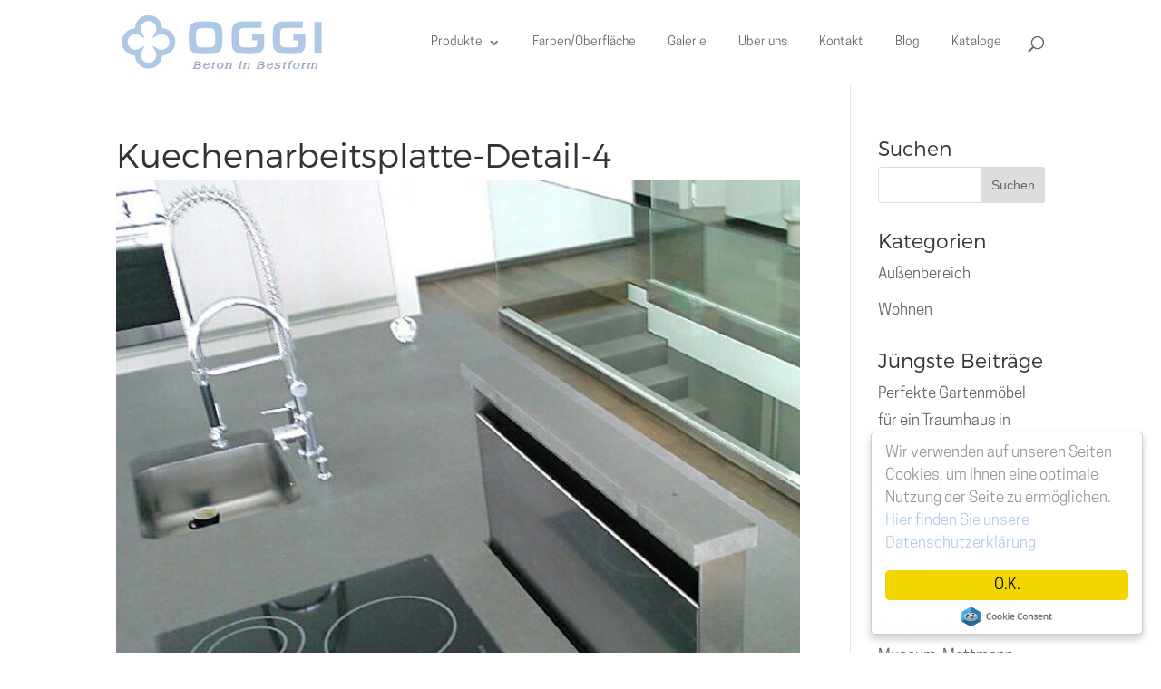

--- FILE ---
content_type: text/css
request_url: https://oggi-beton.de/wp-content/uploads/useanyfont/uaf.css?ver=1737802003
body_size: 88
content:
				@font-face {
					font-family: 'oswald-bold';
					src: url('/wp-content/uploads/useanyfont/160521125422oswald-bold.woff') format('woff');
					  font-display: auto;
				}

				.oswald-bold{font-family: 'oswald-bold' !important;}

						@font-face {
					font-family: 'montserrat-light';
					src: url('/wp-content/uploads/useanyfont/160521125445montserrat-light.woff') format('woff');
					  font-display: auto;
				}

				.montserrat-light{font-family: 'montserrat-light' !important;}

						@font-face {
					font-family: 'cooperhewitt-book';
					src: url('/wp-content/uploads/useanyfont/160521125506-cooperhewitt-book.woff') format('woff');
					  font-display: auto;
				}

				.cooperhewitt-book{font-family: 'cooperhewitt-book' !important;}

						h2, h3, h4, h5, h6, .startseiteh2, .et_pb_title_container h1, .et_pb_bg_layout_dark h1, .entry-title{
					font-family: 'montserrat-light' !important;
				}
						.startseiteh1{
					font-family: 'oswald-bold' !important;
				}
						p{
					font-family: 'cooperhewitt-book' !important;
				}
						a{
					font-family: 'cooperhewitt-book' !important;
				}
						h1{
					font-family: 'montserrat-light' !important;
				}
		

--- FILE ---
content_type: text/css
request_url: https://oggi-beton.de/wp-content/et-cache/49114/et-divi-dynamic-49114-late.css?ver=1738213219
body_size: 772
content:
.et_overlay{z-index:-1;position:absolute;top:0;left:0;display:block;width:100%;height:100%;background:hsla(0,0%,100%,.9);opacity:0;pointer-events:none;-webkit-transition:all .3s;transition:all .3s;border:1px solid #e5e5e5;-webkit-box-sizing:border-box;box-sizing:border-box;-webkit-backface-visibility:hidden;backface-visibility:hidden;-webkit-font-smoothing:antialiased}.et_overlay:before{color:#2ea3f2;content:"\E050";position:absolute;top:50%;left:50%;-webkit-transform:translate(-50%,-50%);transform:translate(-50%,-50%);font-size:32px;-webkit-transition:all .4s;transition:all .4s}.et_portfolio_image,.et_shop_image{position:relative;display:block}.et_pb_has_overlay:not(.et_pb_image):hover .et_overlay,.et_portfolio_image:hover .et_overlay,.et_shop_image:hover .et_overlay{z-index:3;opacity:1}#ie7 .et_overlay,#ie8 .et_overlay{display:none}.et_pb_module.et_pb_has_overlay{position:relative}.et_pb_module.et_pb_has_overlay .et_overlay,article.et_pb_has_overlay{border:none}
@font-face{font-family:FontAwesome;font-style:normal;font-weight:400;font-display:block;src:url(//oggi-beton.de/wp-content/themes/Divi/core/admin/fonts/fontawesome/fa-regular-400.eot);src:url(//oggi-beton.de/wp-content/themes/Divi/core/admin/fonts/fontawesome/fa-regular-400.eot?#iefix) format("embedded-opentype"),url(//oggi-beton.de/wp-content/themes/Divi/core/admin/fonts/fontawesome/fa-regular-400.woff2) format("woff2"),url(//oggi-beton.de/wp-content/themes/Divi/core/admin/fonts/fontawesome/fa-regular-400.woff) format("woff"),url(//oggi-beton.de/wp-content/themes/Divi/core/admin/fonts/fontawesome/fa-regular-400.ttf) format("truetype"),url(//oggi-beton.de/wp-content/themes/Divi/core/admin/fonts/fontawesome/fa-regular-400.svg#fontawesome) format("svg")}@font-face{font-family:FontAwesome;font-style:normal;font-weight:900;font-display:block;src:url(//oggi-beton.de/wp-content/themes/Divi/core/admin/fonts/fontawesome/fa-solid-900.eot);src:url(//oggi-beton.de/wp-content/themes/Divi/core/admin/fonts/fontawesome/fa-solid-900.eot?#iefix) format("embedded-opentype"),url(//oggi-beton.de/wp-content/themes/Divi/core/admin/fonts/fontawesome/fa-solid-900.woff2) format("woff2"),url(//oggi-beton.de/wp-content/themes/Divi/core/admin/fonts/fontawesome/fa-solid-900.woff) format("woff"),url(//oggi-beton.de/wp-content/themes/Divi/core/admin/fonts/fontawesome/fa-solid-900.ttf) format("truetype"),url(//oggi-beton.de/wp-content/themes/Divi/core/admin/fonts/fontawesome/fa-solid-900.svg#fontawesome) format("svg")}@font-face{font-family:FontAwesome;font-style:normal;font-weight:400;font-display:block;src:url(//oggi-beton.de/wp-content/themes/Divi/core/admin/fonts/fontawesome/fa-brands-400.eot);src:url(//oggi-beton.de/wp-content/themes/Divi/core/admin/fonts/fontawesome/fa-brands-400.eot?#iefix) format("embedded-opentype"),url(//oggi-beton.de/wp-content/themes/Divi/core/admin/fonts/fontawesome/fa-brands-400.woff2) format("woff2"),url(//oggi-beton.de/wp-content/themes/Divi/core/admin/fonts/fontawesome/fa-brands-400.woff) format("woff"),url(//oggi-beton.de/wp-content/themes/Divi/core/admin/fonts/fontawesome/fa-brands-400.ttf) format("truetype"),url(//oggi-beton.de/wp-content/themes/Divi/core/admin/fonts/fontawesome/fa-brands-400.svg#fontawesome) format("svg")}
.et_pb_with_border .et_pb_image_wrap{border:0 solid #333}.et_pb_image{margin-left:auto;margin-right:auto;line-height:0}.et_pb_image.aligncenter{text-align:center}.et_pb_image.et_pb_has_overlay a.et_pb_lightbox_image{display:block;position:relative}.et_pb_image{display:block}.et_pb_image .et_pb_image_wrap{display:inline-block;position:relative;max-width:100%}.et_pb_image .et_pb_image_wrap img[src*=".svg"]{width:auto}.et_pb_image img{position:relative}.et_pb_image_sticky{margin-bottom:0!important;display:inherit}.et_pb_image.et_pb_has_overlay .et_pb_image_wrap:hover .et_overlay{z-index:3;opacity:1}@media (min-width:981px){.et_pb_section_sticky,.et_pb_section_sticky.et_pb_bottom_divider .et_pb_row:nth-last-child(2),.et_pb_section_sticky .et_pb_column_single,.et_pb_section_sticky .et_pb_row.et-last-child,.et_pb_section_sticky .et_pb_row:last-child,.et_pb_section_sticky .et_pb_specialty_column .et_pb_row_inner.et-last-child,.et_pb_section_sticky .et_pb_specialty_column .et_pb_row_inner:last-child{padding-bottom:0!important}}@media (max-width:980px){.et_pb_image_sticky_tablet{margin-bottom:0!important;display:inherit}.et_pb_section_sticky_mobile,.et_pb_section_sticky_mobile.et_pb_bottom_divider .et_pb_row:nth-last-child(2),.et_pb_section_sticky_mobile .et_pb_column_single,.et_pb_section_sticky_mobile .et_pb_row.et-last-child,.et_pb_section_sticky_mobile .et_pb_row:last-child,.et_pb_section_sticky_mobile .et_pb_specialty_column .et_pb_row_inner.et-last-child,.et_pb_section_sticky_mobile .et_pb_specialty_column .et_pb_row_inner:last-child{padding-bottom:0!important}.et_pb_section_sticky .et_pb_row.et-last-child .et_pb_column.et_pb_row_sticky.et-last-child,.et_pb_section_sticky .et_pb_row:last-child .et_pb_column.et_pb_row_sticky:last-child{margin-bottom:0}.et_pb_image_bottom_space_tablet{margin-bottom:30px!important;display:block}.et_always_center_on_mobile{text-align:center!important;margin-left:auto!important;margin-right:auto!important}}@media (max-width:767px){.et_pb_image_sticky_phone{margin-bottom:0!important;display:inherit}.et_pb_image_bottom_space_phone{margin-bottom:30px!important;display:block}}

--- FILE ---
content_type: text/css
request_url: https://oggi-beton.de/wp-content/et-cache/global/et-divi-customizer-global.min.css?ver=1737988213
body_size: 2267
content:
body,.et_pb_column_1_2 .et_quote_content blockquote cite,.et_pb_column_1_2 .et_link_content a.et_link_main_url,.et_pb_column_1_3 .et_quote_content blockquote cite,.et_pb_column_3_8 .et_quote_content blockquote cite,.et_pb_column_1_4 .et_quote_content blockquote cite,.et_pb_blog_grid .et_quote_content blockquote cite,.et_pb_column_1_3 .et_link_content a.et_link_main_url,.et_pb_column_3_8 .et_link_content a.et_link_main_url,.et_pb_column_1_4 .et_link_content a.et_link_main_url,.et_pb_blog_grid .et_link_content a.et_link_main_url,body .et_pb_bg_layout_light .et_pb_post p,body .et_pb_bg_layout_dark .et_pb_post p{font-size:19px}.et_pb_slide_content,.et_pb_best_value{font-size:21px}body{line-height:1.6em}#et_search_icon:hover,.mobile_menu_bar:before,.mobile_menu_bar:after,.et_toggle_slide_menu:after,.et-social-icon a:hover,.et_pb_sum,.et_pb_pricing li a,.et_pb_pricing_table_button,.et_overlay:before,.entry-summary p.price ins,.et_pb_member_social_links a:hover,.et_pb_widget li a:hover,.et_pb_filterable_portfolio .et_pb_portfolio_filters li a.active,.et_pb_filterable_portfolio .et_pb_portofolio_pagination ul li a.active,.et_pb_gallery .et_pb_gallery_pagination ul li a.active,.wp-pagenavi span.current,.wp-pagenavi a:hover,.nav-single a,.tagged_as a,.posted_in a{color:#f4661c}.et_pb_contact_submit,.et_password_protected_form .et_submit_button,.et_pb_bg_layout_light .et_pb_newsletter_button,.comment-reply-link,.form-submit .et_pb_button,.et_pb_bg_layout_light .et_pb_promo_button,.et_pb_bg_layout_light .et_pb_more_button,.et_pb_contact p input[type="checkbox"]:checked+label i:before,.et_pb_bg_layout_light.et_pb_module.et_pb_button{color:#f4661c}.footer-widget h4{color:#f4661c}.et-search-form,.nav li ul,.et_mobile_menu,.footer-widget li:before,.et_pb_pricing li:before,blockquote{border-color:#f4661c}.et_pb_counter_amount,.et_pb_featured_table .et_pb_pricing_heading,.et_quote_content,.et_link_content,.et_audio_content,.et_pb_post_slider.et_pb_bg_layout_dark,.et_slide_in_menu_container,.et_pb_contact p input[type="radio"]:checked+label i:before{background-color:#f4661c}a{color:#b7ccea}.nav li ul{border-color:#b7ccea}.et_secondary_nav_enabled #page-container #top-header{background-color:#f4661c!important}#et-secondary-nav li ul{background-color:#f4661c}.et_header_style_centered .mobile_nav .select_page,.et_header_style_split .mobile_nav .select_page,.et_nav_text_color_light #top-menu>li>a,.et_nav_text_color_dark #top-menu>li>a,#top-menu a,.et_mobile_menu li a,.et_nav_text_color_light .et_mobile_menu li a,.et_nav_text_color_dark .et_mobile_menu li a,#et_search_icon:before,.et_search_form_container input,span.et_close_search_field:after,#et-top-navigation .et-cart-info{color:#666666}.et_search_form_container input::-moz-placeholder{color:#666666}.et_search_form_container input::-webkit-input-placeholder{color:#666666}.et_search_form_container input:-ms-input-placeholder{color:#666666}#top-menu li.current-menu-ancestor>a,#top-menu li.current-menu-item>a,#top-menu li.current_page_item>a{color:#b7ccea}#main-footer .footer-widget h4,#main-footer .widget_block h1,#main-footer .widget_block h2,#main-footer .widget_block h3,#main-footer .widget_block h4,#main-footer .widget_block h5,#main-footer .widget_block h6{color:#f4661c}.footer-widget li:before{border-color:#f4661c}#footer-widgets .footer-widget li:before{top:13.15px}@media only screen and (min-width:981px){.et_header_style_left #et-top-navigation,.et_header_style_split #et-top-navigation{padding:40px 0 0 0}.et_header_style_left #et-top-navigation nav>ul>li>a,.et_header_style_split #et-top-navigation nav>ul>li>a{padding-bottom:40px}.et_header_style_split .centered-inline-logo-wrap{width:80px;margin:-80px 0}.et_header_style_split .centered-inline-logo-wrap #logo{max-height:80px}.et_pb_svg_logo.et_header_style_split .centered-inline-logo-wrap #logo{height:80px}.et_header_style_centered #top-menu>li>a{padding-bottom:14px}.et_header_style_slide #et-top-navigation,.et_header_style_fullscreen #et-top-navigation{padding:31px 0 31px 0!important}.et_header_style_centered #main-header .logo_container{height:80px}#logo{max-height:75%}.et_pb_svg_logo #logo{height:75%}.et_fixed_nav #page-container .et-fixed-header#top-header{background-color:#f4661c!important}.et_fixed_nav #page-container .et-fixed-header#top-header #et-secondary-nav li ul{background-color:#f4661c}.et-fixed-header #top-menu a,.et-fixed-header #et_search_icon:before,.et-fixed-header #et_top_search .et-search-form input,.et-fixed-header .et_search_form_container input,.et-fixed-header .et_close_search_field:after,.et-fixed-header #et-top-navigation .et-cart-info{color:#666666!important}.et-fixed-header .et_search_form_container input::-moz-placeholder{color:#666666!important}.et-fixed-header .et_search_form_container input::-webkit-input-placeholder{color:#666666!important}.et-fixed-header .et_search_form_container input:-ms-input-placeholder{color:#666666!important}.et-fixed-header #top-menu li.current-menu-ancestor>a,.et-fixed-header #top-menu li.current-menu-item>a,.et-fixed-header #top-menu li.current_page_item>a{color:#b7ccea!important}body.home-posts #left-area .et_pb_post h2,body.archive #left-area .et_pb_post h2,body.search #left-area .et_pb_post h2{font-size:32.066666666667px}body.single .et_post_meta_wrapper h1{font-size:37px}}@media only screen and (min-width:1350px){.et_pb_row{padding:27px 0}.et_pb_section{padding:54px 0}.single.et_pb_pagebuilder_layout.et_full_width_page .et_post_meta_wrapper{padding-top:81px}.et_pb_fullwidth_section{padding:0}}h1,h1.et_pb_contact_main_title,.et_pb_title_container h1{font-size:37px}h2,.product .related h2,.et_pb_column_1_2 .et_quote_content blockquote p{font-size:31px}h3{font-size:27px}h4,.et_pb_circle_counter h3,.et_pb_number_counter h3,.et_pb_column_1_3 .et_pb_post h2,.et_pb_column_1_4 .et_pb_post h2,.et_pb_blog_grid h2,.et_pb_column_1_3 .et_quote_content blockquote p,.et_pb_column_3_8 .et_quote_content blockquote p,.et_pb_column_1_4 .et_quote_content blockquote p,.et_pb_blog_grid .et_quote_content blockquote p,.et_pb_column_1_3 .et_link_content h2,.et_pb_column_3_8 .et_link_content h2,.et_pb_column_1_4 .et_link_content h2,.et_pb_blog_grid .et_link_content h2,.et_pb_column_1_3 .et_audio_content h2,.et_pb_column_3_8 .et_audio_content h2,.et_pb_column_1_4 .et_audio_content h2,.et_pb_blog_grid .et_audio_content h2,.et_pb_column_3_8 .et_pb_audio_module_content h2,.et_pb_column_1_3 .et_pb_audio_module_content h2,.et_pb_gallery_grid .et_pb_gallery_item h3,.et_pb_portfolio_grid .et_pb_portfolio_item h2,.et_pb_filterable_portfolio_grid .et_pb_portfolio_item h2{font-size:22px}h5{font-size:19px}h6{font-size:17px}.et_pb_slide_description .et_pb_slide_title{font-size:56px}.et_pb_gallery_grid .et_pb_gallery_item h3,.et_pb_portfolio_grid .et_pb_portfolio_item h2,.et_pb_filterable_portfolio_grid .et_pb_portfolio_item h2,.et_pb_column_1_4 .et_pb_audio_module_content h2{font-size:19px}@media only screen and (max-width:767px){body,.et_pb_column_1_2 .et_quote_content blockquote cite,.et_pb_column_1_2 .et_link_content a.et_link_main_url,.et_pb_column_1_3 .et_quote_content blockquote cite,.et_pb_column_3_8 .et_quote_content blockquote cite,.et_pb_column_1_4 .et_quote_content blockquote cite,.et_pb_blog_grid .et_quote_content blockquote cite,.et_pb_column_1_3 .et_link_content a.et_link_main_url,.et_pb_column_3_8 .et_link_content a.et_link_main_url,.et_pb_column_1_4 .et_link_content a.et_link_main_url,.et_pb_blog_grid .et_link_content a.et_link_main_url{font-size:17px}.et_pb_slider.et_pb_module .et_pb_slides .et_pb_slide_content,.et_pb_best_value{font-size:19px}h1{font-size:22px}h2,.product .related h2,.et_pb_column_1_2 .et_quote_content blockquote p{font-size:18px}h3{font-size:16px}h4,.et_pb_circle_counter h3,.et_pb_number_counter h3,.et_pb_column_1_3 .et_pb_post h2,.et_pb_column_1_4 .et_pb_post h2,.et_pb_blog_grid h2,.et_pb_column_1_3 .et_quote_content blockquote p,.et_pb_column_3_8 .et_quote_content blockquote p,.et_pb_column_1_4 .et_quote_content blockquote p,.et_pb_blog_grid .et_quote_content blockquote p,.et_pb_column_1_3 .et_link_content h2,.et_pb_column_3_8 .et_link_content h2,.et_pb_column_1_4 .et_link_content h2,.et_pb_blog_grid .et_link_content h2,.et_pb_column_1_3 .et_audio_content h2,.et_pb_column_3_8 .et_audio_content h2,.et_pb_column_1_4 .et_audio_content h2,.et_pb_blog_grid .et_audio_content h2,.et_pb_column_3_8 .et_pb_audio_module_content h2,.et_pb_column_1_3 .et_pb_audio_module_content h2,.et_pb_gallery_grid .et_pb_gallery_item h3,.et_pb_portfolio_grid .et_pb_portfolio_item h2,.et_pb_filterable_portfolio_grid .et_pb_portfolio_item h2{font-size:13px}.et_pb_slider.et_pb_module .et_pb_slides .et_pb_slide_description .et_pb_slide_title{font-size:33px}.et_pb_gallery_grid .et_pb_gallery_item h3,.et_pb_portfolio_grid .et_pb_portfolio_item h2,.et_pb_filterable_portfolio_grid .et_pb_portfolio_item h2,.et_pb_column_1_4 .et_pb_audio_module_content h2{font-size:11px}h5{font-size:11px}h6{font-size:10px}}.oggi-galerie:hover{color:white}.oggi-email-button{padding:0.3em 1.3em 0.3em 1.3em;font-size:16px;font-weight:600;color:#353740;border:2px solid #3e404b;border-radius:25px;letter-spacing:1px;background-color:#b7ccea;transition:0.3s}.oggi-email-button:hover{background-color:white}@media screen and (max-width:450px){.oggi-email-button{display:inline-block;margin-top:10px!important}}@media only screen and (min-width:768px){.custom_blog .et_pb_post{min-height:350px;max-height:350px}}#top-menu li.current-menu-item>a,#top-menu li.current-menu-ancestor>a,.nav li ul .current-menu-item a{color:#b7ccea!important}.cc_container .cc_message{line-height:1.5em!important}.cc_container a.cc_more_info{color:#b7ccea!important}@media only screen and (max-width:980px){.blurb1{width:60%;margin-left:auto;margin-right:auto}}.blurb1:hover{background-color:#ffffff;box-shadow:0px 1px 18px rgba(23,23,23,0.17);-moz-box-shadow:0px 1px 18px rgba(23,23,23,0.17);-webkit-box-shadow:0px 1px 18px rgba(23,23,23,0.21)}.thicker{font-weight:900}.schwarz{color:#333333}.vertical-align2{display:flex;flex-direction:column;justify-content:flex-end}.vertical-align{display:flex;flex-direction:column;justify-content:center}.vertical-align3{display:flex;flex-direction:column;justify-content:flex-start}ul#top-menu li.menu-item:not(:last-child){padding-right:30px!important}#et_top_search{margin-left:30px!important}.oggi-mega-link>a{text-align:center;border-bottom:2px solid #B7CCEA!important;margin-bottom:8px}.oggi-mega-link>a img{margin-bottom:8px;-webkit-border-radius:5px;-moz-border-radius:5px;border-radius:5px;max-width:135px}@media (max-width:980px){.oggi-mega-link>a img{max-width:100%}}.fullwidth-menu-nav li.mega-menu>ul>li>a:first-child{border-bottom:0px solid rgba(0,0,0,.03)}.et_pb_fullwidth_menu_0.et_pb_fullwidth_menu .fullwidth-menu-nav li a{padding-left:20px}.et_mobile_menu,.footer-widget li::before{border-color:#8fb5ea}.metaslider .caption{display:none}.menu-logo>a img{margin-bottom:-5px!important;padding-right:30px!important}img.full_menu_logo{float:left!important;width:200px;padding-top:25px}.et_pb_fullwidth_menu .et_mobile_nav_menu{float:right!important}#remove_padding{padding:0!important}.startseiteh1{font-size:5em;line-height:1.1;text-transform:uppercase;color:#000000}@media only screen and (max-width:480px){.startseiteh1{font-size:30px!important}}#footer-info{display:none}.et-social-icons{display:none}#top-menu-nav #top-menu a:hover{color:#9999cc!important}#left-area .post-meta{display:none}.et_pb_post h2 a,.et_pb_portfolio_item h3 a{font-family:montserrat-light;color:#000000;font-size:21px;line-height:1.1;text-transform:uppercase}.et_pb_image_container img,.et_pb_post a img{margin-bottom:10px}.et_pb_bg_layout_dark h1{font-size:50px!important;padding-top:10px!important;padding-bottom:10px!important}@media only screen and (max-width:480px){.et_pb_bg_layout_dark h1{font-size:30px!important}}.et_pb_fullwidth_section .et_pb_post_title.et_pb_image_above{padding-bottom:5px}.et_pb_post h2{margin-top:10px}.metaslider .msHtmlOverlay .layer *{font-size:1em;line-height:1em!important}#main-header #top-menu li.current-menu-item>a{color:#f4661c!important}.et_pb_widget a{font-size:17px;line-height:1.1em!important}

--- FILE ---
content_type: text/css
request_url: https://oggi-beton.de/wp-content/et-cache/49114/et-divi-dynamic-49114-late.css
body_size: 749
content:
.et_overlay{z-index:-1;position:absolute;top:0;left:0;display:block;width:100%;height:100%;background:hsla(0,0%,100%,.9);opacity:0;pointer-events:none;-webkit-transition:all .3s;transition:all .3s;border:1px solid #e5e5e5;-webkit-box-sizing:border-box;box-sizing:border-box;-webkit-backface-visibility:hidden;backface-visibility:hidden;-webkit-font-smoothing:antialiased}.et_overlay:before{color:#2ea3f2;content:"\E050";position:absolute;top:50%;left:50%;-webkit-transform:translate(-50%,-50%);transform:translate(-50%,-50%);font-size:32px;-webkit-transition:all .4s;transition:all .4s}.et_portfolio_image,.et_shop_image{position:relative;display:block}.et_pb_has_overlay:not(.et_pb_image):hover .et_overlay,.et_portfolio_image:hover .et_overlay,.et_shop_image:hover .et_overlay{z-index:3;opacity:1}#ie7 .et_overlay,#ie8 .et_overlay{display:none}.et_pb_module.et_pb_has_overlay{position:relative}.et_pb_module.et_pb_has_overlay .et_overlay,article.et_pb_has_overlay{border:none}
@font-face{font-family:FontAwesome;font-style:normal;font-weight:400;font-display:block;src:url(//oggi-beton.de/wp-content/themes/Divi/core/admin/fonts/fontawesome/fa-regular-400.eot);src:url(//oggi-beton.de/wp-content/themes/Divi/core/admin/fonts/fontawesome/fa-regular-400.eot?#iefix) format("embedded-opentype"),url(//oggi-beton.de/wp-content/themes/Divi/core/admin/fonts/fontawesome/fa-regular-400.woff2) format("woff2"),url(//oggi-beton.de/wp-content/themes/Divi/core/admin/fonts/fontawesome/fa-regular-400.woff) format("woff"),url(//oggi-beton.de/wp-content/themes/Divi/core/admin/fonts/fontawesome/fa-regular-400.ttf) format("truetype"),url(//oggi-beton.de/wp-content/themes/Divi/core/admin/fonts/fontawesome/fa-regular-400.svg#fontawesome) format("svg")}@font-face{font-family:FontAwesome;font-style:normal;font-weight:900;font-display:block;src:url(//oggi-beton.de/wp-content/themes/Divi/core/admin/fonts/fontawesome/fa-solid-900.eot);src:url(//oggi-beton.de/wp-content/themes/Divi/core/admin/fonts/fontawesome/fa-solid-900.eot?#iefix) format("embedded-opentype"),url(//oggi-beton.de/wp-content/themes/Divi/core/admin/fonts/fontawesome/fa-solid-900.woff2) format("woff2"),url(//oggi-beton.de/wp-content/themes/Divi/core/admin/fonts/fontawesome/fa-solid-900.woff) format("woff"),url(//oggi-beton.de/wp-content/themes/Divi/core/admin/fonts/fontawesome/fa-solid-900.ttf) format("truetype"),url(//oggi-beton.de/wp-content/themes/Divi/core/admin/fonts/fontawesome/fa-solid-900.svg#fontawesome) format("svg")}@font-face{font-family:FontAwesome;font-style:normal;font-weight:400;font-display:block;src:url(//oggi-beton.de/wp-content/themes/Divi/core/admin/fonts/fontawesome/fa-brands-400.eot);src:url(//oggi-beton.de/wp-content/themes/Divi/core/admin/fonts/fontawesome/fa-brands-400.eot?#iefix) format("embedded-opentype"),url(//oggi-beton.de/wp-content/themes/Divi/core/admin/fonts/fontawesome/fa-brands-400.woff2) format("woff2"),url(//oggi-beton.de/wp-content/themes/Divi/core/admin/fonts/fontawesome/fa-brands-400.woff) format("woff"),url(//oggi-beton.de/wp-content/themes/Divi/core/admin/fonts/fontawesome/fa-brands-400.ttf) format("truetype"),url(//oggi-beton.de/wp-content/themes/Divi/core/admin/fonts/fontawesome/fa-brands-400.svg#fontawesome) format("svg")}
.et_pb_with_border .et_pb_image_wrap{border:0 solid #333}.et_pb_image{margin-left:auto;margin-right:auto;line-height:0}.et_pb_image.aligncenter{text-align:center}.et_pb_image.et_pb_has_overlay a.et_pb_lightbox_image{display:block;position:relative}.et_pb_image{display:block}.et_pb_image .et_pb_image_wrap{display:inline-block;position:relative;max-width:100%}.et_pb_image .et_pb_image_wrap img[src*=".svg"]{width:auto}.et_pb_image img{position:relative}.et_pb_image_sticky{margin-bottom:0!important;display:inherit}.et_pb_image.et_pb_has_overlay .et_pb_image_wrap:hover .et_overlay{z-index:3;opacity:1}@media (min-width:981px){.et_pb_section_sticky,.et_pb_section_sticky.et_pb_bottom_divider .et_pb_row:nth-last-child(2),.et_pb_section_sticky .et_pb_column_single,.et_pb_section_sticky .et_pb_row.et-last-child,.et_pb_section_sticky .et_pb_row:last-child,.et_pb_section_sticky .et_pb_specialty_column .et_pb_row_inner.et-last-child,.et_pb_section_sticky .et_pb_specialty_column .et_pb_row_inner:last-child{padding-bottom:0!important}}@media (max-width:980px){.et_pb_image_sticky_tablet{margin-bottom:0!important;display:inherit}.et_pb_section_sticky_mobile,.et_pb_section_sticky_mobile.et_pb_bottom_divider .et_pb_row:nth-last-child(2),.et_pb_section_sticky_mobile .et_pb_column_single,.et_pb_section_sticky_mobile .et_pb_row.et-last-child,.et_pb_section_sticky_mobile .et_pb_row:last-child,.et_pb_section_sticky_mobile .et_pb_specialty_column .et_pb_row_inner.et-last-child,.et_pb_section_sticky_mobile .et_pb_specialty_column .et_pb_row_inner:last-child{padding-bottom:0!important}.et_pb_section_sticky .et_pb_row.et-last-child .et_pb_column.et_pb_row_sticky.et-last-child,.et_pb_section_sticky .et_pb_row:last-child .et_pb_column.et_pb_row_sticky:last-child{margin-bottom:0}.et_pb_image_bottom_space_tablet{margin-bottom:30px!important;display:block}.et_always_center_on_mobile{text-align:center!important;margin-left:auto!important;margin-right:auto!important}}@media (max-width:767px){.et_pb_image_sticky_phone{margin-bottom:0!important;display:inherit}.et_pb_image_bottom_space_phone{margin-bottom:30px!important;display:block}}